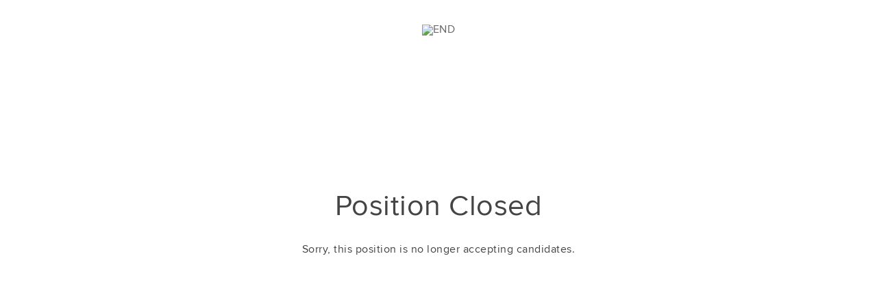

--- FILE ---
content_type: text/html; charset=utf-8
request_url: https://careers.endclothing.com/p/78713eb6511901-people-advisor
body_size: 9506
content:
<!DOCTYPE html><html ng-app="PortalApp" prefix="og: http://ogp.me/ns#" lang="en" xml:lang="en"><head><base href="/"><meta http-equiv="X-UA-Compatible" content="IE=edge"><meta name="viewport" content="initial-scale=1.0,width=device-width,user-scalable=0, minimal-ui"><meta name="PF_RECRUITING" content="undefined"><link rel="icon" sizes="192x192" href="//assets-cdn.breezy.hr/favicon_192.png"><link rel="icon" sizes="128x128" href="//assets-cdn.breezy.hr/favicon_128.png"><link rel="apple-touch-icon" sizes="128x128" href="//assets-cdn.breezy.hr/favicon_128.png"><link rel="apple-touch-icon-precomposed" sizes="128x128" href="//assets-cdn.breezy.hr/favicon_128.png"><link rel="shortcut icon" type="image/x-icon" href="//assets-cdn.breezy.hr/favicon.ico"><script type="text/javascript" src="https://platform-api.sharethis.com/js/sharethis.js#property=643ef4e9c1f1cd00199ca696&amp;product=sop" async="async"></script><script type="text/javascript" src="https://assets-cdn.breezy.hr/breezy-portal/javascripts/v3/polyglot.min.js?v=2bq-1us5ftb"></script><script id="translateScript" type="text/javascript" src="https://assets-cdn.breezy.hr/breezy-portal/javascripts/v3/translate.breezy.js?v=8lgj-1fygodk"></script><link rel="stylesheet" href="//fonts.googleapis.com/css?family=Nunito:300"><link rel="stylesheet" href="https://assets-cdn.breezy.hr/breezy-hr/dependencies/fontawesome/v6.4.2-pro/css/all.css"><!--if portal.layout.type === 'bold'--><link rel="stylesheet" href="https://assets-cdn.breezy.hr/breezy-portal/dependencies/20170112/bootstrap.css"><link rel="stylesheet" href="https://assets-cdn.breezy.hr/breezy-portal/dependencies/20170112/animate.css"><link rel="stylesheet" href="https://assets-cdn.breezy.hr/breezy-portal/stylesheets/v3/index.css?v=2e56-ekabpt"><link rel="stylesheet" href="//fonts.googleapis.com/css?family=Kameron"><link rel="stylesheet" href="//fonts.googleapis.com/css?family=Droid+Sans"><link rel="stylesheet" href="//fonts.googleapis.com/css?family=Lora"><script src="https://assets-cdn.breezy.hr/breezy-portal/dependencies/20170112/jquery.js"></script><script src="https://assets-cdn.breezy.hr/breezy-portal/dependencies/20170112/jquery-ui.js"></script><script src="https://assets-cdn.breezy.hr/breezy-portal/dependencies/20170112/tooltip.js"></script><script src="https://assets-cdn.breezy.hr/breezy-portal/dependencies/20170112/popover.js"></script><script src="https://assets-cdn.breezy.hr/breezy-portal/dependencies/20170112/smoothscroll.js"></script><script src="https://assets-cdn.breezy.hr/breezy-portal/javascripts/v3/index.js?v=6t5-196s2vi"></script><link rel="stylesheet" href="https://assets-cdn.breezy.hr/breezy-portal/dependencies/20170112/fancybox/source/jquery.fancybox.css" type="text/css" media="screen"><script type="text/javascript" src="https://assets-cdn.breezy.hr/breezy-portal/dependencies/20170112/fancybox/source/jquery.fancybox.pack.js"></script><script>$(function () {
	$('[data-toggle="tooltip"]').tooltip()
})
</script><style>.bzyLinkColor, .bzyLinkColor:hover {
	color:  rgb(0, 0, 0)!important;
}
.bzyLinkContainer a, .bzyLinkContainer a:hover {
	color:  rgb(0, 0, 0)!important;
}
.application-form a.bzyLinkColor, .application-form a.bzyLinkColor:hover {
	color:  rgb(0, 0, 0)!important;
}
.description a, .description a:hover {
	color:  rgb(0, 0, 0)!important;
}
.breadcrumbs li a, .breadcrumbs li a:hover {
	color:  rgb(0, 0, 0)!important;
}
</style><style>.video-response .inner-container .btn-primary, .video-response .inner-container .btn-primary:hover {
	background-color:  rgb(0, 0, 0)!important;
}
.positions .position:hover .bzyButtonColor {
	background-color:  rgb(0, 0, 0)!important;
}
.positions .position .bzyBtnHover:hover {
	background-color:  rgb(0, 0, 0)!important;
}
.bzyButtonColor:hover {
	background-color:  rgb(0, 0, 0)!important;
}</style><style id="custom_css">@font-face {
  font-family: "ProximaNova-Semibold";
  src: url("https://s3-eu-west-1.amazonaws.com/breezy-fonts/2D76C7_4_0.eot");
  src: url("https://s3-eu-west-1.amazonaws.com/breezy-fonts/2D76C7_4_0.eot?#iefix") format("embedded-opentype"), url("https://s3-eu-west-1.amazonaws.com/breezy-fonts/2D76C7_4_0.woff2") format("woff2"), url("https://s3-eu-west-1.amazonaws.com/breezy-fonts/2D76C7_4_0.woff") format("woff"), url("https://s3-eu-west-1.amazonaws.com/breezy-fonts/2D76C7_4_0.ttf") format("truetype");
}
@font-face {
  font-family: "ProximaNova-Regular";
  src: url("https://s3-eu-west-1.amazonaws.com/breezy-fonts/2D76C7_5_0.eot");
  src: url("https://s3-eu-west-1.amazonaws.com/breezy-fonts/2D76C7_5_0.eot?#iefix") format("embedded-opentype"), url("https://s3-eu-west-1.amazonaws.com/breezy-fonts/2D76C7_5_0.woff2") format("woff2"), url("https://s3-eu-west-1.amazonaws.com/breezy-fonts/2D76C7_5_0.woff") format("woff"), url("https://s3-eu-west-1.amazonaws.com/breezy-fonts/2D76C7_5_0.ttf") format("truetype");
}
.font-family-regular {
  font-family: ProximaNova-Regular, "Helvetica Neue", Verdana, Arial, sans-serif !important;
}
.font-family-bold {
  font-family: ProximaNova-Semibold, "Helvetica Neue", Verdana, Arial, sans-serif !important;
}
.position-description .container-wrapper {
  display: flex;
  flex-wrap: wrap;
}
@media screen and (min-width: 1200px) {
  .position-description .container-wrapper {
    margin: 0 220px;
  }
}
.position-description .container-wrapper .apply-container {
  width: 100%;
}
@media screen and (max-width: 1199px) {
  .position-description .container-wrapper .apply-container {
    display: none;
  }
}
@media screen and (min-width: 1200px) {
  .position-description .container-wrapper .apply-container {
    display: block;
    order: 3;
    width: 250px;
  }
  .position-description .container-wrapper .apply-container li {
    text-align: center;
  }
  .position-description .container-wrapper .apply-container li a {
    width: 250px;
  }
}
.position-description .container-wrapper .apply-container .apply-button {
  display: flex;
  justify-content: center;
  align-items: center;
  width: auto;
}
.position-description .container-wrapper .apply-container .apply-button a {
  height: 45px;
  border-radius: 0;
  -moz-border-radius: 0;
  -khtml-border-radius: 0;
  -webkit-border-radius: 0;
  text-transform: uppercase;
  background: black;
  display: flex;
  justify-content: center;
  align-items: center;
  font-family: ProximaNova-Semibold, "Helvetica Neue", Verdana, Arial, sans-serif !important;
  font-size: 16px;
  letter-spacing: 0.96px;
  line-height: 20px;
  text-align: center;
  color: #ffffff;
  width: 100%;
}
body .body-wrapper {
  padding-top: 0;
}
body .body-wrapper::after {
  background: #FBFBFB;
  height: 209px;
  margin-top: 60px;
}
body .body-wrapper .container {
  padding: 20px 0;
  border-bottom: none;
}
@media screen and (min-width: 900px) {
  body .body-wrapper .container .container-wrapper {
    margin: 0 20 0 20;
  }
}
body .body-wrapper .container .container-wrapper .description {
  margin-bottom: 0;
}
@media screen and (min-width: 900px) {
  body .body-wrapper .container .container-wrapper .description {
    width: 100%;
    margin-bottom: 20px;
  }
}
@media screen and (min-width: 1200px) {
  body .body-wrapper .container .container-wrapper .description {
    width: 58%;
    float: left;
    margin-right: 52px;
  }
}
body .body-wrapper .container .container-wrapper .description p,
body .body-wrapper .container .container-wrapper .description h2 {
  color: #1a1a1a;
  font-size: 14px;
  letter-spacing: 0.53px;
  line-height: 17px;
}
body .body-wrapper .container .container-wrapper .description p strong,
body .body-wrapper .container .container-wrapper .description h2 strong {
  font-family: ProximaNova-Semibold, "Helvetica Neue", Verdana, Arial, sans-serif !important;
  font-size: 16px;
  font-weight: 400;
  letter-spacing: 1.6px;
  line-height: 16px;
  display: block;
  margin-top: 60px;
}
body .body-wrapper .container .container-wrapper .description ul {
  list-style-type: square;
  margin: 0 0 0 15px;
}
body .body-wrapper .container .container-wrapper .description ul li {
  color: #1a1a1a;
  font-size: 14px;
  letter-spacing: 0.53px;
  line-height: 16px;
}
body .body-wrapper .container .container-wrapper h1 {
  height: 29px;
  font-family: ProximaNova-Semibold, "Helvetica Neue", Verdana, Arial, sans-serif !important;
  font-size: 24px;
  line-height: 29px;
  letter-spacing: 2.4px;
  text-align: center;
  text-transform: uppercase;
  margin-bottom: 24px;
}
body .body-wrapper .container .container-wrapper .positions-container .filters-container select {
  -webkit-appearance: none;
}
@media screen and (min-width: 900px) {
  body .body-wrapper .container .container-wrapper .positions-container .filters-container select {
    margin-right: 10px;
  }
}
body .body-wrapper .container .container-wrapper .positions-container .filters-container .filter-wrap {
  position: relative;
}
body .body-wrapper .container .container-wrapper .positions-container .filters-container .filter-wrap::after {
  position: absolute;
  right: 40px;
  top: 20px;
  content: '';
  width: 0;
  height: 0;
  border-left: 5px solid transparent;
  border-right: 5px solid transparent;
  border-top: 5px solid #1a1a1a;
}
@media screen and (min-width: 901px) {
  body .body-wrapper .container .container-wrapper .positions-container .filters-container .filter-wrap::after {
    right: 20px;
    top: 20px;
  }
}
body .body-wrapper .container .container-wrapper .positions-container .filters-container .filter-wrap h2 {
  display: none;
}
body .body-wrapper .container .container-wrapper .positions-container .filters-container .filter-wrap select {
  background-color: white;
  border: 1px solid #CCCCCC;
  height: 45px;
  width: 335px;
  color: #1a1a1a;
  font-size: 14px;
  letter-spacing: 0.35px;
  line-height: 17px;
  border-radius: 0;
}
@media screen and (min-width: 900px) {
  body .body-wrapper .container .container-wrapper .positions-container .filters-container .filter-wrap select {
    width: 200px;
  }
}
body .body-wrapper .container .container-wrapper .positions-container .group-header {
  display: none;
}
body .body-wrapper .container .container-wrapper .positions-container h2 {
  margin: 0 0 2px 10px;
  color: #1a1a1a;
  font-family: ProximaNova-Semibold, "Helvetica Neue", Verdana, Arial, sans-serif !important;
  font-size: 18px;
  letter-spacing: 0.45px;
  line-height: 22px;
}
@media screen and (min-width: 900px) {
  body .body-wrapper .container .container-wrapper .positions-container h2 {
    margin-bottom: 4px;
  }
}
body .body-wrapper .container .container-wrapper .positions-container ul {
  margin-top: 0;
}
body .body-wrapper .container .container-wrapper .positions-container ul .position {
  padding: 15px 10px 15px;
  margin: 0;
}
body .body-wrapper .container .container-wrapper .positions-container ul .position:hover {
  background-color: #f3f3f3;
  border-radius: 0;
}
body .body-wrapper .container .container-wrapper .positions-container ul .position a {
  width: 100%;
}
body .body-wrapper .container .container-wrapper .positions-container ul .position a ul {
  margin-left: 10px;
  display: flex;
  flex-wrap: wrap;
  flex-direction: row;
}
body .body-wrapper .container .container-wrapper .positions-container ul .position a ul li {
  color: #1a1a1a;
  font-size: 14px;
  line-height: 17px;
  margin-right: 3px;
}
body .body-wrapper .container .container-wrapper .positions-container ul .position a ul li i {
  display: none;
}
body .body-wrapper .container .container-wrapper .positions-container ul .position a ul li:nth-child(1) {
  order: 3;
}
body .body-wrapper .container .container-wrapper .positions-container ul .position a ul li:nth-child(2):after,
body .body-wrapper .container .container-wrapper .positions-container ul .position a ul li:nth-child(3):after {
  content: "|";
  margin: 0 5px 0 6px;
}
body .body-wrapper .container .container-wrapper .positions-container ul .position a ul li span {
  line-height: 17px;
  display: inline-block;
}
body .body-wrapper .container .container-wrapper .positions-container ul .position a .button {
  color: #1a1a1a;
  font-size: 14px;
  letter-spacing: 0.35px;
  line-height: 17px;
  visibility: hidden;
  position: relative;
  padding: 0;
  margin: 8px 10px 0 0;
}
body .body-wrapper .container .container-wrapper .positions-container ul .position a .button:after {
  visibility: visible;
  position: absolute;
  top: 0;
  left: 0;
  content: "View";
  border-bottom: 1px solid;
}
@media screen and (min-width: 900px) {
  .section-footer {
    display: flex;
  }
}
.section-footer a {
  display: flex;
  align-items: center;
  justify-content: center;
  width: 250px;
  height: 45px;
  background-color: #f3f3f3;
  margin-bottom: 30px;
}
@media screen and (max-width: 899px) {
  .section-footer a {
    width: 100%;
    margin-bottom: 60px;
  }
}
.section-footer a i {
  display: none;
}
.section-footer a .polygot {
  text-transform: uppercase;
}
.section-footer a .polygot::after {
  margin-left: 15px;
  right: 0;
  top: 5px;
  content: "+";
  font-size: 19px;
  line-height: 19px;
  font-family: helvetica;
}
@media screen and (min-width: 900px) {
  .apply-button {
    display: flex;
    width: 100%;
  }
}
.apply-button button {
  display: flex;
  justify-content: center;
  align-items: center;
  width: 100%;
  height: 45px;
  border-radius: 0;
  transition: none;
  background: #1a1a1a;
}
@media screen and (min-width: 900px) {
  .apply-button button {
    width: 250px;
    margin: 0 auto;
  }
}
.apply-button button.bzyButtoncolor {
  background-color: #1a1a1a;
}
.apply-button button:after {
  content: "APPLY";
  color: #ffffff;
  font-family: ProximaNova-Semibold, "Helvetica Neue", Verdana, Arial, sans-serif !important;
  font-size: 16px;
  letter-spacing: 1.6px;
  text-align: center;
}
.apply-button button i,
.apply-button button span {
  display: none;
}
@media screen and (max-width: 899px) {
  .section > .section ul li {
    margin-bottom: 40px;
  }
}
.section > .section ul li a {
  float: right;
  margin-top: -18px;
  font-family: ProximaNova-Semibold, "Helvetica Neue", Verdana, Arial, sans-serif !important;
  color: #999 !important;
}
@media screen and (min-width: 900px) {
  .section > .section ul li a {
    margin-top: -28px;
  }
}
.ng-invalid {
  border-color: #f2f2f2 !important;
}
.body-wrapper .content-container .container.application-form {
  border: 0;
  padding: 0px;
}
@media screen and (min-width: 900px) {
  .body-wrapper .content-container .container.application-form {
    max-width: 710px !important;
    width: 100% !important;
    margin-top: 20px !important;
  }
}
@media screen and (min-width: 1200px) {
  .body-wrapper .content-container .container.application-form {
    max-width: 900px !important;
  }
}
.body-wrapper .content-container .container.application-form .container-wrapper {
  margin: 0px;
}
.body-wrapper .content-container .container.application-form .container-wrapper .breadcrumbs {
  margin-bottom: 40px;
  padding: 0;
}
.body-wrapper .content-container .container.application-form .application-container {
  background-color: #ffffff;
  padding: 20px;
}
.body-wrapper .content-container .container.application-form .application-container .error-container {
  margin-top: 7px;
  font-size: 12px;
  margin-bottom: -21px;
}
.body-wrapper .content-container .container.application-form .application-container .error-container span {
  margin: 0;
  margin-left: 13px;
}
.body-wrapper .content-container .container.application-form .application-container input {
  margin-bottom: 0;
}
@media screen and (min-width: 900px) {
  .body-wrapper .content-container .container.application-form .application-container {
    padding: 0px;
  }
}
@media screen and (min-width: 900px) {
  .body-wrapper .content-container .container.application-form .application-container form > .section:first-child {
    display: grid;
    column-gap: 15px;
    margin-bottom: 60px;
    grid-template-rows: auto auto minmax(40px, auto) auto auto minmax(40px, auto);
  }
  .body-wrapper .content-container .container.application-form .application-container form > .section:first-child h3:nth-of-type(1) {
    grid-column: 0.5;
    grid-row: 1;
  }
  .body-wrapper .content-container .container.application-form .application-container form > .section:first-child h3:nth-of-type(2) {
    display: block;
    grid-column-start: 1;
    grid-column-end: 2;
    grid-row: 4;
  }
  .body-wrapper .content-container .container.application-form .application-container form > .section:first-child h3:nth-of-type(3) {
    grid-column: 2;
    grid-row: 4;
  }
  .body-wrapper .content-container .container.application-form .application-container form > .section:first-child .name {
    grid-row: 2;
    grid-column-start: 1;
    grid-column-end: 3;
    width: 100%;
  }
  .body-wrapper .content-container .container.application-form .application-container form > .section:first-child .name + .error-container {
    grid-column: 1;
    grid-row: 3;
  }
  .body-wrapper .content-container .container.application-form .application-container form > .section:first-child .name ~ .form-divider {
    grid-column: 1;
    grid-row: 3;
  }
  .body-wrapper .content-container .container.application-form .application-container form > .section:first-child .email-address {
    grid-column-start: 1;
    grid-column-end: 2;
    grid-row: 5;
  }
  .body-wrapper .content-container .container.application-form .application-container form > .section:first-child .email-address + .error-container {
    grid-column: 1;
    grid-row: 6;
  }
  .body-wrapper .content-container .container.application-form .application-container form > .section:first-child .email-address ~ .form-divider {
    grid-column: 1;
    grid-row: 6;
  }
  .body-wrapper .content-container .container.application-form .application-container form > .section:first-child .phone-number {
    grid-column: 2;
    grid-row: 5;
  }
  .body-wrapper .content-container .container.application-form .application-container form > .section:first-child .phone-number + .error-container {
    grid-column: 2;
    grid-row: 6;
  }
  .body-wrapper .content-container .container.application-form .application-container form > .section:first-child .phone-number ~ .form-divider {
    grid-column: 2;
    grid-row: 6;
  }
}
.body-wrapper .content-container .container.application-form .application-container .form-divider {
  display: block !important;
  height: 40px;
  margin: 0;
}
@media screen and (min-width: 992px) {
  .body-wrapper .content-container .container.application-form form .options {
    display: flex;
    justify-content: flex-start;
  }
}
.body-wrapper .content-container .container.application-form form input[type="text"],
.body-wrapper .content-container .container.application-form form input[type="email"],
.body-wrapper .content-container .container.application-form form textarea {
  -webkit-appearance: none;
  -moz-appearance: none;
  appearance: none;
}
.body-wrapper .content-container .container.application-form form .option {
  display: flex;
  justify-content: flex-start;
  align-items: center;
  margin-bottom: 20px;
}
@media screen and (min-width: 992px) {
  .body-wrapper .content-container .container.application-form form .option:last-of-type {
    margin-left: 20px;
  }
}
.body-wrapper .content-container .container.application-form form .option input[type="radio"] {
  margin: 0 !important;
  height: 32px;
  width: 32px;
}
.body-wrapper .content-container .container.application-form form .option span {
  margin-left: 7px;
}
.body-wrapper .content-container .container.application-form form .section-header h2 {
  display: none;
}
.body-wrapper .content-container .container.application-form form .section-footer span {
  color: #1a1a1a;
}
.body-wrapper .content-container .container.application-form form h3 {
  color: #1a1a1a;
  font-size: 14px;
  letter-spacing: 1.4px;
  line-height: 17px;
  text-transform: uppercase;
  margin-bottom: 7px;
}
.body-wrapper .content-container .container.application-form form input {
  color: #999999;
  font-size: 14px !important;
  letter-spacing: 0.35px;
  line-height: 17px !important;
  width: 100%;
  border: 1px solid #f2f2f2;
  height: 45px;
  margin-bottom: 0 !important;
}
@media screen and (min-width: 992px) {
  .body-wrapper .content-container .container.application-form form input {
    margin-bottom: 10px;
  }
}
.body-wrapper .content-container .container.application-form form textarea {
  border: 1px solid #f2f2f2;
  resize: none;
  width: 100%;
  font-size: 14px;
  letter-spacing: 0.35px;
  line-height: 17px;
}
@media screen and (min-width: 900px) {
  .body-wrapper .content-container .container.application-form form textarea {
    margin-bottom: 40px !important;
  }
}
.body-wrapper .content-container .container.application-form form .blue.bzyLinkColor .polygot {
  font-family: ProximaNova-Semibold, "Helvetica Neue", Verdana, Arial, sans-serif !important;
}
@media screen and (min-width: 900px) {
  .body-wrapper .content-container .container.application-form form .apply-button {
    display: flex;
    width: 100%;
  }
}
.body-wrapper .content-container .container.application-form form .apply-button button {
  width: 100%;
  height: 45px;
  background-color: #1a1a1a;
  background: black;
  border-radius: 0;
  transition: none;
  display: flex;
  justify-content: center;
  align-items: center;
}
@media screen and (min-width: 900px) {
  .body-wrapper .content-container .container.application-form form .apply-button button {
    width: 250px;
    margin: 0 auto;
  }
}
.body-wrapper .content-container .container.application-form form .apply-button button:after {
  content: "APPLY";
  color: #ffffff;
  font-family: ProximaNova-Semibold, "Helvetica Neue", Verdana, Arial, sans-serif !important;
  font-size: 16px;
  letter-spacing: 1.6px;
}
.body-wrapper .content-container .container.application-form form .apply-button button i,
.body-wrapper .content-container .container.application-form form .apply-button button span {
  display: none;
}
.body-wrapper .content-container .file-input-container a {
  margin-bottom: 0 !important;
}
.body-wrapper .content-container .file-input-container .bzyLinkColor.ng-scope {
  display: block;
  height: 45px;
  position: relative;
  width: 100%;
  color: #1a1a1a;
  font-family: ProximaNova-Semibold, "Helvetica Neue", Verdana, Arial, sans-serif !important;
  font-size: 16px;
  letter-spacing: 0.96px;
  display: flex;
  justify-content: center;
  align-items: center;
  margin-bottom: 60px;
  display: grid;
  grid-template-columns: 15px auto 45px;
  grid-template-rows: 45px;
}
.body-wrapper .content-container .file-input-container .bzyLinkColor.ng-scope:hover::after {
  color: #1a1a1a;
}
.body-wrapper .content-container .file-input-container .bzyLinkColor.ng-scope::after {
  display: block;
  grid-column: 3;
  grid-row: 1;
  width: 45px;
  content: "Edit";
  font-family: ProximaNova-Semibold, "Helvetica Neue", Verdana, Arial, sans-serif !important;
  color: #999;
}
@media screen and (min-width: 900px) {
  .body-wrapper .content-container .file-input-container .bzyLinkColor.ng-scope {
    width: 250px;
  }
}
.body-wrapper .content-container .file-input-container .bzyLinkColor.ng-scope.placeholder {
  display: flex;
  background-color: #f3f3f3;
}
.body-wrapper .content-container .file-input-container .bzyLinkColor.ng-scope.placeholder:after {
  display: none !important;
}
.body-wrapper .content-container .file-input-container .bzyLinkColor.ng-scope .polygot {
  display: block;
  width: 100%;
  visibility: hidden;
  text-align: center;
  width: 94px;
  display: flex;
  align-items: center;
  position: relative;
  background-color: #f3f3f3;
}
.body-wrapper .content-container .file-input-container .bzyLinkColor.ng-scope .polygot::before {
  position: relative;
  top: 1px;
  visibility: visible;
  content: "UPLOAD";
  line-height: 20px;
}
.body-wrapper .content-container .file-input-container .bzyLinkColor.ng-scope .polygot::after {
  visibility: visible;
  font-weight: 400;
  font-family: helvetica;
  position: absolute;
  right: 0;
  top: 5px;
  content: "+";
  font-size: 19px;
  line-height: 19px;
}
.container-wrapper .breadcrumbs {
  display: none;
  font-size: 14px;
  letter-spacing: 0.35px;
  line-height: 17px;
  margin-bottom: 40px;
}
@media screen and (min-width: 900px) {
  .container-wrapper .breadcrumbs {
    display: inline-flex;
  }
}
@media screen and (min-width: 1200px) {
  .container-wrapper .breadcrumbs {
    width: 540px;
  }
}
.container-wrapper .breadcrumbs li {
  list-style-type: none;
}
.container-wrapper .breadcrumbs li:first-of-type a:first-of-type::after {
  content: "Current Vacancies";
}
.container-wrapper .breadcrumbs li:first-of-type a:first-of-type span {
  display: none;
}
.container-wrapper .breadcrumbs li a {
  text-decoration: none;
  color: #999 !important;
}
.container-wrapper .breadcrumbs li i {
  opacity: 1 !important;
  font-size: 14px;
  letter-spacing: 0.35px;
  line-height: 17px;
  visibility: hidden;
  position: relative;
  margin: 0 5px 0 7px;
}
.container-wrapper .breadcrumbs li i:before {
  visibility: visible;
  content: ">";
  color: #999;
  width: 100%;
  text-align: center;
}
.container-wrapper .breadcrumbs .current span {
  opacity: 1 !important;
  color: #1a1a1a;
}
div .header {
  height: 98px;
  position: relative;
}
div .header div.container-wrapper {
  height: 98px;
  display: flex;
  justify-content: center;
  align-items: center;
}
div .header div.container-wrapper .links {
  display: none;
}
div .header div.container-wrapper .portal-nav {
  display: none !important;
}
div .header div.container-wrapper .brand {
  height: 27px;
}
@media screen and (min-width: 900px) {
  div .header div.container-wrapper .brand {
    position: relative;
  }
}
div .header div.container-wrapper a > img {
  max-height: 27px;
  margin-top: 0;
}
.body-wrapper .hero {
  height: auto;
  padding: 60px 40px;
}
@media screen and (min-width: 992px) {
  .body-wrapper .hero {
    padding: 80px 40px;
  }
}
.body-wrapper .hero .hero-background-image.frosted {
  filter: none;
}
.body-wrapper .hero #heroBackgroundImage {
  height: 100%;
  left: 0;
  top: 0;
  width: 100%;
  transition: initial;
}
.body-wrapper .hero #heroBackgroundColor {
  transition: none;
  height: auto;
  display: flex;
  justify-content: center;
  align-items: center;
}
.body-wrapper .hero #heroBackgroundColor .banner {
  display: flex;
  flex-direction: column;
  padding: 0;
}
.body-wrapper .hero #heroBackgroundColor .banner h1 {
  margin: 0 auto;
  margin-bottom: 5px;
  color: #ffffff;
  font-family: ProximaNova-Semibold, "Helvetica Neue", Verdana, Arial, sans-serif !important;
  line-height: 28px;
  font-size: 24px;
  letter-spacing: 3px;
  text-align: center;
  text-transform: uppercase;
}
@media screen and (min-width: 992px) {
  .body-wrapper .hero #heroBackgroundColor .banner h1 {
    letter-spacing: 3px;
    line-height: 37px;
    margin-bottom: 7px;
    font-size: 30px;
  }
}
@media screen and (min-width: 1200px) {
  .body-wrapper .hero #heroBackgroundColor .banner h1 {
    letter-spacing: 4px;
    font-size: 40px;
    line-height: 49px;
  }
}
.body-wrapper .hero #heroBackgroundColor .banner p {
  color: #ffffff;
  font-size: 14px;
  letter-spacing: 0.35px;
  line-height: 17px;
  text-align: center;
  margin-bottom: 0;
}
.body-wrapper .hero #heroBackgroundColor .banner a {
  display: none;
}
.body-wrapper .hero #heroBackgroundColor .banner .meta {
  display: flex;
  flex-wrap: wrap;
  justify-content: center;
}
.body-wrapper .hero #heroBackgroundColor .banner .meta .location,
.body-wrapper .hero #heroBackgroundColor .banner .meta .type,
.body-wrapper .hero #heroBackgroundColor .banner .meta .department {
  margin-right: 0 !important;
}
.body-wrapper .hero #heroBackgroundColor .banner .meta .location span,
.body-wrapper .hero #heroBackgroundColor .banner .meta .type span,
.body-wrapper .hero #heroBackgroundColor .banner .meta .department span {
  font-size: 14px;
  letter-spacing: 0.35px;
  line-height: 17px;
  text-align: center;
}
.body-wrapper .hero #heroBackgroundColor .banner .meta .location i,
.body-wrapper .hero #heroBackgroundColor .banner .meta .type i,
.body-wrapper .hero #heroBackgroundColor .banner .meta .department i {
  display: none;
}
.body-wrapper .hero #heroBackgroundColor .banner .meta .location:nth-child(1),
.body-wrapper .hero #heroBackgroundColor .banner .meta .type:nth-child(1),
.body-wrapper .hero #heroBackgroundColor .banner .meta .department:nth-child(1) {
  order: 3;
}
.body-wrapper .hero #heroBackgroundColor .banner .meta .location:nth-child(2),
.body-wrapper .hero #heroBackgroundColor .banner .meta .type:nth-child(2),
.body-wrapper .hero #heroBackgroundColor .banner .meta .department:nth-child(2) {
  order: 1;
}
.body-wrapper .hero #heroBackgroundColor .banner .meta .location:nth-child(3),
.body-wrapper .hero #heroBackgroundColor .banner .meta .type:nth-child(3),
.body-wrapper .hero #heroBackgroundColor .banner .meta .department:nth-child(3) {
  order: 2;
}
.body-wrapper .hero #heroBackgroundColor .banner .meta .location:nth-child(2):after,
.body-wrapper .hero #heroBackgroundColor .banner .meta .type:nth-child(2):after,
.body-wrapper .hero #heroBackgroundColor .banner .meta .department:nth-child(2):after,
.body-wrapper .hero #heroBackgroundColor .banner .meta .location:nth-child(3):after,
.body-wrapper .hero #heroBackgroundColor .banner .meta .type:nth-child(3):after,
.body-wrapper .hero #heroBackgroundColor .banner .meta .department:nth-child(3):after {
  content: "|";
  font-size: 12px;
  margin: 0 3px;
}
.container.footer {
  display: none;
}
.fa.fa-paperclip {
  display: flex;
  justify-content: center;
  align-items: center;
  grid-column: 0.5;
  grid-row: 1;
}
.fa.fa-paperclip ~ .ng-binding {
  white-space: nowrap;
  overflow: hidden;
  text-overflow: ellipsis;
  margin-left: 15px;
  margin-right: 15px;
  grid-column: 2;
  grid-row: 1;
}
.body-wrapper .container.position-description .sidebar-container {
  display: block;
  margin: 0 20px;
  width: 100%;
  order: 2;
}
@media screen and (min-width: 1200px) {
  .body-wrapper .container.position-description .sidebar-container {
    width: 250px;
    position: relative;
    top: -57px;
    margin: 0;
  }
}
.body-wrapper .container.position-description .sidebar-container .actions {
  border-bottom: none;
  text-transform: uppercase;
  letter-spacing: 0.96px;
  margin: 0 auto;
  max-width: 414px;
}
.body-wrapper .container.position-description .sidebar-container .actions a {
  display: flex;
  justify-content: center;
  align-items: center;
  font-family: ProximaNova-Semibold, "Helvetica Neue", Verdana, Arial, sans-serif !important;
  border-radius: 0;
  font-size: 16px;
  letter-spacing: 0.96px;
  line-height: 20px;
  text-align: center;
  height: 45px;
}
.body-wrapper .container.position-description .sidebar-container .actions a span {
  display: none;
}
.body-wrapper .container.position-description .sidebar-container .actions .linkedin:hover {
  background: #e9e9e9;
}
.body-wrapper .container.position-description .sidebar-container .actions .linkedin::after {
  content: "Apply on LinkedIn";
}
.body-wrapper .container.position-description .sidebar-container .apply::after {
  content: "Apply";
  color: #ffffff;
}
.action {
  margin-bottom: 20px;
}
.action:nth-child(1) a {
  background-color: #1a1a1a;
  color: #ffffff;
}
.action:nth-child(2) a {
  background-color: #e9e9e9;
  color: #1a1a1a;
}
.location-container {
  border-bottom: none !important;
  margin: 0 auto;
  max-width: 414px;
}
.at4-share {
  display: none;
}
body {
  font-family: ProximaNova-Regular, "Helvetica Neue", Verdana, Arial, sans-serif !important;
}

</style><title>People Advisor at END</title><meta name="description" content="Recognised as one of the fastest growing Companies in the UK, it’s a really exciting time to be joining END. If you’re positive, passionate and dedicated and want to be part of our future success this could be the role for you.
PEOPLE ADVISOR – FULL-TIME, WASHINGTON
Over the last 15 years, END. has"><meta property="og:type" content="website"><meta property="og:image" content="https://breezy-social-images.b-cdn.net/0ef959cfc7db01/social-position-78713eb6511901.png?height=600&amp;auto_optimize=medium"><meta property="og:image:width" content="600"><meta property="og:image:height" content="315"><meta property="og:title" content="People Advisor at END"><meta property="og:url" content="https://end.breezy.hr/p/78713eb6511901-people-advisor"><meta property="og:description" content="Recognised as one of the fastest growing Companies in the UK, it’s a really exciting time to be joining END. If you’re positive, passionate and dedicated and want to be part of our future success this could be the role for you.
PEOPLE ADVISOR – FULL-TIME, WASHINGTON
Over the last 15 years, END. has"><meta name="twitter:card" content="summary_large_image"><meta name="twitter:title" content="People Advisor at END"><meta name="twitter:description" content="Recognised as one of the fastest growing Companies in the UK, it’s a really exciting time to be joining END. If you’re positive, passionate and dedicated and want to be part of our future success this could be the role for you.
PEOPLE ADVISOR – FULL-TIME, WASHINGTON
Over the last 15 years, END. has"><meta name="twitter:image" content="https://breezy-social-images.b-cdn.net/0ef959cfc7db01/social-position-78713eb6511901.png?height=600&amp;auto_optimize=medium"><meta name="twitter:site" content="@Breezy_HR"><meta name="twitter:label2" content="Company"><meta name="twitter:data2" content="END"><meta name="twitter:label1" content="Location"><meta name="twitter:data1" content="Washington, GB"><script type="application/ld+json">{"@context":"http://schema.org","@type":"WebSite","name":"Breezy HR","alternateName":"Breezy HR: Modernize your recruiting process","url":"https://breezy.hr/"}
</script><script type="application/ld+json">{"@context":"https://schema.org/","@type":"JobPosting","url":"https://end.breezy.hr/p/78713eb6511901-people-advisor?source=GoogleJobs","title":"People Advisor","description":"<p>Recognised as one of the fastest growing Companies in the UK, it’s a really exciting time to be joining END. If you’re positive, passionate and dedicated and want to be part of our future success this could be the role for you.</p>\n<p><strong>PEOPLE ADVISOR – FULL-TIME, WASHINGTON</strong></p>\n<p>Over the last 15 years, END. has evolved into a technology led retailer that provides luxury and contemporary apparel and exclusive sneaker drops to a global audience. One of the most influential, forward-thinking and inspirational fashion companies in the world, we have fresh products hitting our website daily and our service never stops.</p>\n<p>END. prides itself on delivering a first-class customer experience, which has underpinned our success. With over 2 million customers we deliver to over 80 countries around the world and our online business is complimented by our industry leading retail stores in Newcastle, Glasgow, Manchester and London.</p>\n<p>We currently have an exciting opportunity in our People Team for a People Advisor. As a People Advisor you will coach, influence and support our managers to deliver an exceptional experience for all of our people at each stage of the employee life cycle. You will support leaders to create an environment where people are proud to work for us, are inspired to deliver great services to our customers and each other, and where contribution is recognised. Help to embed the values and behaviours that make END. a great place to work and identify and develop people’s skills, talents and potential to enable them to grow personally and thrive at work<br><strong>What you’ll be doing:</strong></p>\n<p>Key responsibilities</p>\n<ul><li>To support our departments on all people related matters. </li><li>Advise managers on complex absence issues to manage absence appropriately and coach managers to develop the skills and competence to take accountability for absence management in their areas. </li><li>Provide advice and guidance on all employee relations issues including disciplinary and grievances investigations and hearings, provide support on complex disciplinary and grievance cases. </li><li>Review all employee relations matters to identify key learning points and any resultant actions. </li><li>Coach and train managers to develop the capability and confidence to handle all employee relations situations effectively and consistently and wherever possible resolve matters informally. </li><li>Support and coach managers with performance related matters ensuring any issues are managed effectively and development and performance improvement plans are in place. </li><li>Provide advice and guidance to line managers on employment legislation and company policies. </li><li>Ensures effective implementation of new or revised procedures and policies and provide support and training to managers as required. </li><li>Provide advice and guidance to line managers on health and wellbeing matters in their areas. </li><li>Pro-actively contribute to the development of people projects and initiatives to improve the people experience and increase employee engagement. </li><li>Prepare and maintain various reports as required. </li><li>Ensures the HRIS is maintained accurately for absence management and ER purpose. </li></ul>\n<p><strong>What you’ll be able to demonstrate:</strong><br>Skills and experience<br></p>\n<ul></ul>\n<ul></ul>\n<ul><li>Good understanding of procedures and concepts within own role and how this inter-relates with other roles to deliver outputs. Keeps up to date with developments in their technical or professional area of expertise. </li><li>Accountable for delivering assigned tasks within broader projects.  Plans, schedules and monitors work to meet deadlines and other requirements (financial, legislative etc.). Selects the appropriate methods, tools and applications.   </li><li>A good understanding of the department and how it interacts and collaboratives with other departments within the Company. Has a thorough understanding of professional area and how it fits within the wider Company.  </li><li>Provides guidance/support for new team members. May coordinate tasks for the team and check on quality and work progress.  </li><li>Typically resolves problems by identifying and selecting solutions through the application of acquired technical experience and will be guided by precedents. Uses discretion in identifying and resolving complex problems and looks to remove complexity where possible to focus on priorities. Has clearly defined areas of responsibility. </li><li>Requires good analytical skills as well as evaluative judgement based on the analysis of factual and qualitative information to continuously raise the bar.   </li><li>Impacts by influencing decisions through advice to others in area of specialisation. Influencing decisions through responsibility for quality and timeliness of end results of their work area, which will eventually impact the overall performance and effectiveness of the department. Develops strong partnerships internally and externally to positively impact the customer.  </li><li>Sound communication and diplomacy skills to enable the exchange of complex information. Able to present complex technical information to a non-technical audience.  </li><li>Qualified to or working towards Level 5 CIPD. </li></ul>\n<p><strong>What we can offer you</strong></p>\n<ul><li>Competitive salary</li><li>31 days holiday (including bank holidays and birthday)</li><li>Access to END. Exclusives benefits platform</li><li>Access to Employee Assistance Programme</li><li>Healthcare Cash Plan</li><li>Company pension scheme</li><li>Generous staff discount</li><li>Eye-test vouchers</li><li>Opportunities for professional development and career progression</li><li>Cycle-to-work scheme</li></ul>\n<p>Our core values underpin everything we do as a business. We always put our customers first, are passionate and dedicated and strive for excellence. To achieve this, we are positive and collaborative and keep it simple.</p>\n<p>If you have what it takes to be part of our future success, we want to hear from you.</p>\n<p>Please note - for the successful candidate, any employment is conditional on you having the right to work in the UK in the role in which you are employed.</p>\n<p>Type of employment: Permanent, full-time</p>","employmentType":"FULL_TIME","datePosted":"2023-01-16","hiringOrganization":{"@type":"Organization","name":"END","logo":null,"sameAs":"https://end.breezy.hr"},"jobLocation":{"@type":"Place","address":{"@type":"PostalAddress","addressCountry":"GB","addressLocality":"Washington"}},"validThrough":"2023-03-14T08:32:43.091Z"}
</script><script type="text/javascript" src="https://platform-api.sharethis.com/js/sharethis.js#property=643ef4e9c1f1cd00199ca696&amp;product=sop" async="async"></script><link rel="image_src" href="https://breezy-social-images.b-cdn.net/0ef959cfc7db01/social-position-78713eb6511901.png?height=600&amp;auto_optimize=medium"><script type="text/javascript" src="https://assets-cdn.breezy.hr/breezy-portal/javascripts/v3/polyglot.min.js?v=2bq-1us5ftb"></script><script id="translateScript" type="text/javascript" src="https://assets-cdn.breezy.hr/breezy-portal/javascripts/v3/translate.breezy.js?v=8lgj-1fygodk"></script><script>// INDEED OAUTH FLOW
var popup;
var breezyUrl="https://app.breezy.hr"
var positionId="78713eb6511901"

function popupParams () {
    var height = 600;
    var width = 500;
    var left = (window.screen.width / 2) - ((width / 2) + 10);
    var top = (window.screen.height / 2) - ((height / 2) + 50);

    var params = 'status=no,height=' + height + ',width=' + width + ',resizable=yes,left=' + left + ',top=' + top + ',screenX=' + left + ',screenY=' + top + ',toolbar=no,menubar=no,scrollbars=no,location=no,directories=no';

    return params;
}
function oAuthListener (msg) {
    let url = window.location.href
    if(url.indexOf('?source=') > -1) url = url.split('?source=')[0]
    if (msg.data.token) {
        window.location.href = url + '/apply?token=' + msg.data.token;
        popup.close()
    } else {
        window.location.href = url + '/apply';
        popup.close()
    }
    window.removeEventListener('message', oAuthListener)
}
function openPopup (e) {
    e.preventDefault();

    window.addEventListener('message', oAuthListener)

    var params = popupParams();
    popup = window.open(
        breezyUrl + '/api/apply/indeed?position_id=' + positionId,
        'IndeedPopup',
        params
    );
}
// END INDEED OAUTH FLOW
</script></head><body class="breezy-portal undefined breezy-portal-bold"><div class="cap"></div><div ng-controller="positionViewCtrl" class="body-wrapper landing position "><div class="header headerStyle"><div class="container-wrapper"><ul class="links"><li class="link misc"><a href="/team/portal"><span class="polygot">%HEADER_EMPLOYEES%</span></a></li></ul><a href="/" class="brand"><img src="https://attachments-cdn.breezy.hr/53751e29-dd9d-4995-a348-fd12500b6ba9/ENDLogoBlackNew Will.jpg" alt="END"></a></div></div><div class="confirmation-container"><div class="application-confirmed"><i class="fa fa-frown-o"></i><h1>Position Closed</h1><p>Sorry, this position is no longer accepting candidates.</p></div></div></div><div class="container footer"><div class="container-wrapper light bzy-footer"><p><a href="https://breezy.hr/m/portal?utm_source=Portal&amp;utm_medium=Referral&amp;utm_campaign=Portal"><span class="polygot label">%FOOTER_POWERED_BY%</span><span class="brand">breezy</span></a></p></div></div><script type="template/html" id="popover_template"><div class="popover-share"><div class="popover-share-link"><p>Your shareable referral link:</p><input type="text" value="https://end.breezy.hr/{{referral_token}}" readonly onclick="select()"></div><div class="popover-share-social"><p>Also share on:</p><div data-url="https://end.breezy.hr/{{referral_token}}" data-title="We're looking for a {{position_title}} at END" data-description="" class="sharethis-inline-share-buttons"></div></div></div><script>st.initialize()
</script></script><script>(function(i,s,o,g,r,a,m){i['GoogleAnalyticsObject']=r;i[r]=i[r]||function(){
(i[r].q=i[r].q||[]).push(arguments)},i[r].l=1*new Date();a=s.createElement(o),m=s.getElementsByTagName(o)[0];a.async=1;a.src=g;m.parentNode.insertBefore(a,m)})(window,document,'script','//www.google-analytics.com/analytics.js','ga');
ga('create', 'UA-176681-19', 'auto');
ga('send', 'pageview');</script><!-- custom js--><script>document.querySelector("a.brand").setAttribute("href", "https://www.endclothing.com");</script><div data-url="https://end.breezy.hr/p/78713eb6511901?share_id=0.008676209865084994" data-title="Openings at END" class="sharethis-sticky-share-buttons"> </div></body></html>